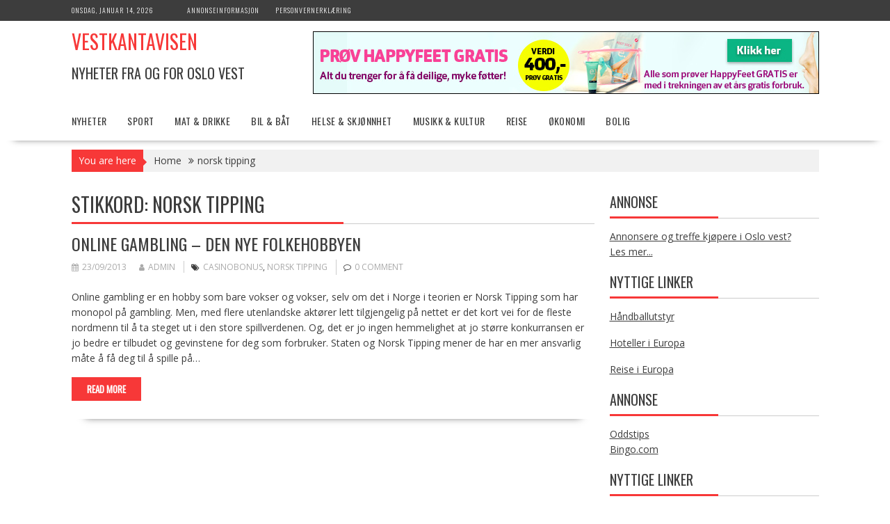

--- FILE ---
content_type: text/html; charset=UTF-8
request_url: http://www.vestkantavisen.no/tag/norsk-tipping/
body_size: 12146
content:
<!DOCTYPE html><html dir="ltr" lang="nb-NO" prefix="og: https://ogp.me/ns#">
			<head>

				<meta charset="UTF-8">
		<meta name="viewport" content="width=device-width, initial-scale=1">
		<link rel="profile" href="http://gmpg.org/xfn/11">
		<link rel="pingback" href="http://www.vestkantavisen.no/xmlrpc.php">
		<title>norsk tipping | Vestkantavisen</title>

		<!-- All in One SEO 4.9.2 - aioseo.com -->
	<meta name="robots" content="max-image-preview:large" />
	<link rel="canonical" href="http://www.vestkantavisen.no/tag/norsk-tipping/" />
	<meta name="generator" content="All in One SEO (AIOSEO) 4.9.2" />
		<script type="application/ld+json" class="aioseo-schema">
			{"@context":"https:\/\/schema.org","@graph":[{"@type":"BreadcrumbList","@id":"http:\/\/www.vestkantavisen.no\/tag\/norsk-tipping\/#breadcrumblist","itemListElement":[{"@type":"ListItem","@id":"http:\/\/www.vestkantavisen.no#listItem","position":1,"name":"Home","item":"http:\/\/www.vestkantavisen.no","nextItem":{"@type":"ListItem","@id":"http:\/\/www.vestkantavisen.no\/tag\/norsk-tipping\/#listItem","name":"norsk tipping"}},{"@type":"ListItem","@id":"http:\/\/www.vestkantavisen.no\/tag\/norsk-tipping\/#listItem","position":2,"name":"norsk tipping","previousItem":{"@type":"ListItem","@id":"http:\/\/www.vestkantavisen.no#listItem","name":"Home"}}]},{"@type":"CollectionPage","@id":"http:\/\/www.vestkantavisen.no\/tag\/norsk-tipping\/#collectionpage","url":"http:\/\/www.vestkantavisen.no\/tag\/norsk-tipping\/","name":"norsk tipping | Vestkantavisen","inLanguage":"nb-NO","isPartOf":{"@id":"http:\/\/www.vestkantavisen.no\/#website"},"breadcrumb":{"@id":"http:\/\/www.vestkantavisen.no\/tag\/norsk-tipping\/#breadcrumblist"}},{"@type":"Organization","@id":"http:\/\/www.vestkantavisen.no\/#organization","name":"Vestkantavisen","description":"Nyheter fra og for Oslo Vest","url":"http:\/\/www.vestkantavisen.no\/"},{"@type":"WebSite","@id":"http:\/\/www.vestkantavisen.no\/#website","url":"http:\/\/www.vestkantavisen.no\/","name":"Vestkantavisen","description":"Nyheter fra og for Oslo Vest","inLanguage":"nb-NO","publisher":{"@id":"http:\/\/www.vestkantavisen.no\/#organization"}}]}
		</script>
		<!-- All in One SEO -->

<link rel='dns-prefetch' href='//fonts.googleapis.com' />
<link rel="alternate" type="application/rss+xml" title="Vestkantavisen &raquo; strøm" href="http://www.vestkantavisen.no/feed/" />
<link rel="alternate" type="application/rss+xml" title="Vestkantavisen &raquo; kommentarstrøm" href="http://www.vestkantavisen.no/comments/feed/" />
<link rel="alternate" type="application/rss+xml" title="Vestkantavisen &raquo; norsk tipping stikkord-strøm" href="http://www.vestkantavisen.no/tag/norsk-tipping/feed/" />
<style id='wp-img-auto-sizes-contain-inline-css' type='text/css'>
img:is([sizes=auto i],[sizes^="auto," i]){contain-intrinsic-size:3000px 1500px}
/*# sourceURL=wp-img-auto-sizes-contain-inline-css */
</style>
<style id='wp-emoji-styles-inline-css' type='text/css'>

	img.wp-smiley, img.emoji {
		display: inline !important;
		border: none !important;
		box-shadow: none !important;
		height: 1em !important;
		width: 1em !important;
		margin: 0 0.07em !important;
		vertical-align: -0.1em !important;
		background: none !important;
		padding: 0 !important;
	}
/*# sourceURL=wp-emoji-styles-inline-css */
</style>
<style id='wp-block-library-inline-css' type='text/css'>
:root{--wp-block-synced-color:#7a00df;--wp-block-synced-color--rgb:122,0,223;--wp-bound-block-color:var(--wp-block-synced-color);--wp-editor-canvas-background:#ddd;--wp-admin-theme-color:#007cba;--wp-admin-theme-color--rgb:0,124,186;--wp-admin-theme-color-darker-10:#006ba1;--wp-admin-theme-color-darker-10--rgb:0,107,160.5;--wp-admin-theme-color-darker-20:#005a87;--wp-admin-theme-color-darker-20--rgb:0,90,135;--wp-admin-border-width-focus:2px}@media (min-resolution:192dpi){:root{--wp-admin-border-width-focus:1.5px}}.wp-element-button{cursor:pointer}:root .has-very-light-gray-background-color{background-color:#eee}:root .has-very-dark-gray-background-color{background-color:#313131}:root .has-very-light-gray-color{color:#eee}:root .has-very-dark-gray-color{color:#313131}:root .has-vivid-green-cyan-to-vivid-cyan-blue-gradient-background{background:linear-gradient(135deg,#00d084,#0693e3)}:root .has-purple-crush-gradient-background{background:linear-gradient(135deg,#34e2e4,#4721fb 50%,#ab1dfe)}:root .has-hazy-dawn-gradient-background{background:linear-gradient(135deg,#faaca8,#dad0ec)}:root .has-subdued-olive-gradient-background{background:linear-gradient(135deg,#fafae1,#67a671)}:root .has-atomic-cream-gradient-background{background:linear-gradient(135deg,#fdd79a,#004a59)}:root .has-nightshade-gradient-background{background:linear-gradient(135deg,#330968,#31cdcf)}:root .has-midnight-gradient-background{background:linear-gradient(135deg,#020381,#2874fc)}:root{--wp--preset--font-size--normal:16px;--wp--preset--font-size--huge:42px}.has-regular-font-size{font-size:1em}.has-larger-font-size{font-size:2.625em}.has-normal-font-size{font-size:var(--wp--preset--font-size--normal)}.has-huge-font-size{font-size:var(--wp--preset--font-size--huge)}.has-text-align-center{text-align:center}.has-text-align-left{text-align:left}.has-text-align-right{text-align:right}.has-fit-text{white-space:nowrap!important}#end-resizable-editor-section{display:none}.aligncenter{clear:both}.items-justified-left{justify-content:flex-start}.items-justified-center{justify-content:center}.items-justified-right{justify-content:flex-end}.items-justified-space-between{justify-content:space-between}.screen-reader-text{border:0;clip-path:inset(50%);height:1px;margin:-1px;overflow:hidden;padding:0;position:absolute;width:1px;word-wrap:normal!important}.screen-reader-text:focus{background-color:#ddd;clip-path:none;color:#444;display:block;font-size:1em;height:auto;left:5px;line-height:normal;padding:15px 23px 14px;text-decoration:none;top:5px;width:auto;z-index:100000}html :where(.has-border-color){border-style:solid}html :where([style*=border-top-color]){border-top-style:solid}html :where([style*=border-right-color]){border-right-style:solid}html :where([style*=border-bottom-color]){border-bottom-style:solid}html :where([style*=border-left-color]){border-left-style:solid}html :where([style*=border-width]){border-style:solid}html :where([style*=border-top-width]){border-top-style:solid}html :where([style*=border-right-width]){border-right-style:solid}html :where([style*=border-bottom-width]){border-bottom-style:solid}html :where([style*=border-left-width]){border-left-style:solid}html :where(img[class*=wp-image-]){height:auto;max-width:100%}:where(figure){margin:0 0 1em}html :where(.is-position-sticky){--wp-admin--admin-bar--position-offset:var(--wp-admin--admin-bar--height,0px)}@media screen and (max-width:600px){html :where(.is-position-sticky){--wp-admin--admin-bar--position-offset:0px}}

/*# sourceURL=wp-block-library-inline-css */
</style><style id='global-styles-inline-css' type='text/css'>
:root{--wp--preset--aspect-ratio--square: 1;--wp--preset--aspect-ratio--4-3: 4/3;--wp--preset--aspect-ratio--3-4: 3/4;--wp--preset--aspect-ratio--3-2: 3/2;--wp--preset--aspect-ratio--2-3: 2/3;--wp--preset--aspect-ratio--16-9: 16/9;--wp--preset--aspect-ratio--9-16: 9/16;--wp--preset--color--black: #000000;--wp--preset--color--cyan-bluish-gray: #abb8c3;--wp--preset--color--white: #ffffff;--wp--preset--color--pale-pink: #f78da7;--wp--preset--color--vivid-red: #cf2e2e;--wp--preset--color--luminous-vivid-orange: #ff6900;--wp--preset--color--luminous-vivid-amber: #fcb900;--wp--preset--color--light-green-cyan: #7bdcb5;--wp--preset--color--vivid-green-cyan: #00d084;--wp--preset--color--pale-cyan-blue: #8ed1fc;--wp--preset--color--vivid-cyan-blue: #0693e3;--wp--preset--color--vivid-purple: #9b51e0;--wp--preset--gradient--vivid-cyan-blue-to-vivid-purple: linear-gradient(135deg,rgb(6,147,227) 0%,rgb(155,81,224) 100%);--wp--preset--gradient--light-green-cyan-to-vivid-green-cyan: linear-gradient(135deg,rgb(122,220,180) 0%,rgb(0,208,130) 100%);--wp--preset--gradient--luminous-vivid-amber-to-luminous-vivid-orange: linear-gradient(135deg,rgb(252,185,0) 0%,rgb(255,105,0) 100%);--wp--preset--gradient--luminous-vivid-orange-to-vivid-red: linear-gradient(135deg,rgb(255,105,0) 0%,rgb(207,46,46) 100%);--wp--preset--gradient--very-light-gray-to-cyan-bluish-gray: linear-gradient(135deg,rgb(238,238,238) 0%,rgb(169,184,195) 100%);--wp--preset--gradient--cool-to-warm-spectrum: linear-gradient(135deg,rgb(74,234,220) 0%,rgb(151,120,209) 20%,rgb(207,42,186) 40%,rgb(238,44,130) 60%,rgb(251,105,98) 80%,rgb(254,248,76) 100%);--wp--preset--gradient--blush-light-purple: linear-gradient(135deg,rgb(255,206,236) 0%,rgb(152,150,240) 100%);--wp--preset--gradient--blush-bordeaux: linear-gradient(135deg,rgb(254,205,165) 0%,rgb(254,45,45) 50%,rgb(107,0,62) 100%);--wp--preset--gradient--luminous-dusk: linear-gradient(135deg,rgb(255,203,112) 0%,rgb(199,81,192) 50%,rgb(65,88,208) 100%);--wp--preset--gradient--pale-ocean: linear-gradient(135deg,rgb(255,245,203) 0%,rgb(182,227,212) 50%,rgb(51,167,181) 100%);--wp--preset--gradient--electric-grass: linear-gradient(135deg,rgb(202,248,128) 0%,rgb(113,206,126) 100%);--wp--preset--gradient--midnight: linear-gradient(135deg,rgb(2,3,129) 0%,rgb(40,116,252) 100%);--wp--preset--font-size--small: 13px;--wp--preset--font-size--medium: 20px;--wp--preset--font-size--large: 36px;--wp--preset--font-size--x-large: 42px;--wp--preset--spacing--20: 0.44rem;--wp--preset--spacing--30: 0.67rem;--wp--preset--spacing--40: 1rem;--wp--preset--spacing--50: 1.5rem;--wp--preset--spacing--60: 2.25rem;--wp--preset--spacing--70: 3.38rem;--wp--preset--spacing--80: 5.06rem;--wp--preset--shadow--natural: 6px 6px 9px rgba(0, 0, 0, 0.2);--wp--preset--shadow--deep: 12px 12px 50px rgba(0, 0, 0, 0.4);--wp--preset--shadow--sharp: 6px 6px 0px rgba(0, 0, 0, 0.2);--wp--preset--shadow--outlined: 6px 6px 0px -3px rgb(255, 255, 255), 6px 6px rgb(0, 0, 0);--wp--preset--shadow--crisp: 6px 6px 0px rgb(0, 0, 0);}:where(.is-layout-flex){gap: 0.5em;}:where(.is-layout-grid){gap: 0.5em;}body .is-layout-flex{display: flex;}.is-layout-flex{flex-wrap: wrap;align-items: center;}.is-layout-flex > :is(*, div){margin: 0;}body .is-layout-grid{display: grid;}.is-layout-grid > :is(*, div){margin: 0;}:where(.wp-block-columns.is-layout-flex){gap: 2em;}:where(.wp-block-columns.is-layout-grid){gap: 2em;}:where(.wp-block-post-template.is-layout-flex){gap: 1.25em;}:where(.wp-block-post-template.is-layout-grid){gap: 1.25em;}.has-black-color{color: var(--wp--preset--color--black) !important;}.has-cyan-bluish-gray-color{color: var(--wp--preset--color--cyan-bluish-gray) !important;}.has-white-color{color: var(--wp--preset--color--white) !important;}.has-pale-pink-color{color: var(--wp--preset--color--pale-pink) !important;}.has-vivid-red-color{color: var(--wp--preset--color--vivid-red) !important;}.has-luminous-vivid-orange-color{color: var(--wp--preset--color--luminous-vivid-orange) !important;}.has-luminous-vivid-amber-color{color: var(--wp--preset--color--luminous-vivid-amber) !important;}.has-light-green-cyan-color{color: var(--wp--preset--color--light-green-cyan) !important;}.has-vivid-green-cyan-color{color: var(--wp--preset--color--vivid-green-cyan) !important;}.has-pale-cyan-blue-color{color: var(--wp--preset--color--pale-cyan-blue) !important;}.has-vivid-cyan-blue-color{color: var(--wp--preset--color--vivid-cyan-blue) !important;}.has-vivid-purple-color{color: var(--wp--preset--color--vivid-purple) !important;}.has-black-background-color{background-color: var(--wp--preset--color--black) !important;}.has-cyan-bluish-gray-background-color{background-color: var(--wp--preset--color--cyan-bluish-gray) !important;}.has-white-background-color{background-color: var(--wp--preset--color--white) !important;}.has-pale-pink-background-color{background-color: var(--wp--preset--color--pale-pink) !important;}.has-vivid-red-background-color{background-color: var(--wp--preset--color--vivid-red) !important;}.has-luminous-vivid-orange-background-color{background-color: var(--wp--preset--color--luminous-vivid-orange) !important;}.has-luminous-vivid-amber-background-color{background-color: var(--wp--preset--color--luminous-vivid-amber) !important;}.has-light-green-cyan-background-color{background-color: var(--wp--preset--color--light-green-cyan) !important;}.has-vivid-green-cyan-background-color{background-color: var(--wp--preset--color--vivid-green-cyan) !important;}.has-pale-cyan-blue-background-color{background-color: var(--wp--preset--color--pale-cyan-blue) !important;}.has-vivid-cyan-blue-background-color{background-color: var(--wp--preset--color--vivid-cyan-blue) !important;}.has-vivid-purple-background-color{background-color: var(--wp--preset--color--vivid-purple) !important;}.has-black-border-color{border-color: var(--wp--preset--color--black) !important;}.has-cyan-bluish-gray-border-color{border-color: var(--wp--preset--color--cyan-bluish-gray) !important;}.has-white-border-color{border-color: var(--wp--preset--color--white) !important;}.has-pale-pink-border-color{border-color: var(--wp--preset--color--pale-pink) !important;}.has-vivid-red-border-color{border-color: var(--wp--preset--color--vivid-red) !important;}.has-luminous-vivid-orange-border-color{border-color: var(--wp--preset--color--luminous-vivid-orange) !important;}.has-luminous-vivid-amber-border-color{border-color: var(--wp--preset--color--luminous-vivid-amber) !important;}.has-light-green-cyan-border-color{border-color: var(--wp--preset--color--light-green-cyan) !important;}.has-vivid-green-cyan-border-color{border-color: var(--wp--preset--color--vivid-green-cyan) !important;}.has-pale-cyan-blue-border-color{border-color: var(--wp--preset--color--pale-cyan-blue) !important;}.has-vivid-cyan-blue-border-color{border-color: var(--wp--preset--color--vivid-cyan-blue) !important;}.has-vivid-purple-border-color{border-color: var(--wp--preset--color--vivid-purple) !important;}.has-vivid-cyan-blue-to-vivid-purple-gradient-background{background: var(--wp--preset--gradient--vivid-cyan-blue-to-vivid-purple) !important;}.has-light-green-cyan-to-vivid-green-cyan-gradient-background{background: var(--wp--preset--gradient--light-green-cyan-to-vivid-green-cyan) !important;}.has-luminous-vivid-amber-to-luminous-vivid-orange-gradient-background{background: var(--wp--preset--gradient--luminous-vivid-amber-to-luminous-vivid-orange) !important;}.has-luminous-vivid-orange-to-vivid-red-gradient-background{background: var(--wp--preset--gradient--luminous-vivid-orange-to-vivid-red) !important;}.has-very-light-gray-to-cyan-bluish-gray-gradient-background{background: var(--wp--preset--gradient--very-light-gray-to-cyan-bluish-gray) !important;}.has-cool-to-warm-spectrum-gradient-background{background: var(--wp--preset--gradient--cool-to-warm-spectrum) !important;}.has-blush-light-purple-gradient-background{background: var(--wp--preset--gradient--blush-light-purple) !important;}.has-blush-bordeaux-gradient-background{background: var(--wp--preset--gradient--blush-bordeaux) !important;}.has-luminous-dusk-gradient-background{background: var(--wp--preset--gradient--luminous-dusk) !important;}.has-pale-ocean-gradient-background{background: var(--wp--preset--gradient--pale-ocean) !important;}.has-electric-grass-gradient-background{background: var(--wp--preset--gradient--electric-grass) !important;}.has-midnight-gradient-background{background: var(--wp--preset--gradient--midnight) !important;}.has-small-font-size{font-size: var(--wp--preset--font-size--small) !important;}.has-medium-font-size{font-size: var(--wp--preset--font-size--medium) !important;}.has-large-font-size{font-size: var(--wp--preset--font-size--large) !important;}.has-x-large-font-size{font-size: var(--wp--preset--font-size--x-large) !important;}
/*# sourceURL=global-styles-inline-css */
</style>

<style id='classic-theme-styles-inline-css' type='text/css'>
/*! This file is auto-generated */
.wp-block-button__link{color:#fff;background-color:#32373c;border-radius:9999px;box-shadow:none;text-decoration:none;padding:calc(.667em + 2px) calc(1.333em + 2px);font-size:1.125em}.wp-block-file__button{background:#32373c;color:#fff;text-decoration:none}
/*# sourceURL=/wp-includes/css/classic-themes.min.css */
</style>
<link rel='stylesheet' id='fontawesome-css' href='http://www.vestkantavisen.no/wp-content/plugins/gutentor/assets/library/fontawesome/css/all.min.css?ver=5.12.0' type='text/css' media='all' />
<link rel='stylesheet' id='wpness-grid-css' href='http://www.vestkantavisen.no/wp-content/plugins/gutentor/assets/library/wpness-grid/wpness-grid.css?ver=1.0.0' type='text/css' media='all' />
<link rel='stylesheet' id='animate-css' href='http://www.vestkantavisen.no/wp-content/plugins/gutentor/assets/library/animatecss/animate.min.css?ver=3.7.2' type='text/css' media='all' />
<link rel='stylesheet' id='wp-components-css' href='http://www.vestkantavisen.no/wp-includes/css/dist/components/style.min.css?ver=6.9' type='text/css' media='all' />
<link rel='stylesheet' id='wp-preferences-css' href='http://www.vestkantavisen.no/wp-includes/css/dist/preferences/style.min.css?ver=6.9' type='text/css' media='all' />
<link rel='stylesheet' id='wp-block-editor-css' href='http://www.vestkantavisen.no/wp-includes/css/dist/block-editor/style.min.css?ver=6.9' type='text/css' media='all' />
<link rel='stylesheet' id='wp-reusable-blocks-css' href='http://www.vestkantavisen.no/wp-includes/css/dist/reusable-blocks/style.min.css?ver=6.9' type='text/css' media='all' />
<link rel='stylesheet' id='wp-patterns-css' href='http://www.vestkantavisen.no/wp-includes/css/dist/patterns/style.min.css?ver=6.9' type='text/css' media='all' />
<link rel='stylesheet' id='wp-editor-css' href='http://www.vestkantavisen.no/wp-includes/css/dist/editor/style.min.css?ver=6.9' type='text/css' media='all' />
<link rel='stylesheet' id='gutentor-css' href='http://www.vestkantavisen.no/wp-content/plugins/gutentor/dist/blocks.style.build.css?ver=3.5.4' type='text/css' media='all' />
<link rel='stylesheet' id='bxslider-css' href='http://www.vestkantavisen.no/wp-content/themes/supernews/assets/library/bxslider/css/jquery.bxslider.min.css?ver=4.2.51' type='text/css' media='all' />
<link rel='stylesheet' id='supernews-googleapis-css' href='//fonts.googleapis.com/css?family=Oswald%3A400%2C300%7COpen+Sans%3A600%2C400&#038;ver=1.0.1' type='text/css' media='all' />
<link rel='stylesheet' id='font-awesome-css' href='http://www.vestkantavisen.no/wp-content/themes/supernews/assets/library/Font-Awesome/css/font-awesome.min.css?ver=4.7.0' type='text/css' media='all' />
<link rel='stylesheet' id='supernews-style-css' href='http://www.vestkantavisen.no/wp-content/themes/supernews/style.css?ver=6.9' type='text/css' media='all' />
<style id='supernews-style-inline-css' type='text/css'>
mark,
            .comment-form .form-submit input,
            .read-more,
            .header-latest-posts .bn-title,
            .slider-section .cat-links a,
            .featured-desc .above-entry-meta .cat-links a,
            #calendar_wrap #wp-calendar #today,
            #calendar_wrap #wp-calendar #today a,
            .wpcf7-form input.wpcf7-submit:hover,
            .breadcrumb,
            .post-thumb .cat-links > a,
            article.post.sticky,
            .slicknav_btn{
            background: #f73838;
            }
             a:hover,
            .screen-reader-text:focus,
            .bn-content a:hover,
            .socials a:hover,
            .site-title a,
            .widget_search input#s,
            .search-block #searchsubmit,
            .widget_search #searchsubmit,
            .footer-sidebar .featured-desc .below-entry-meta a:hover,
            .slider-section .slide-title:hover,
            .slider-feature-wrap a:hover,
            .featured-desc .below-entry-meta span:hover,
            .posted-on a:hover,
            .cat-links a:hover,
            .comments-link a:hover,
            .edit-link a:hover,
            .tags-links a:hover,
            .byline a:hover,
            .nav-links a:hover,
            #supernews-breadcrumbs a:hover,
            .wpcf7-form input.wpcf7-submit,
            .header-wrapper .menu li:hover > a,
            .header-wrapper .menu > li.current-menu-item > a,
            .header-wrapper .menu > li.current-menu-parent > a,
            .header-wrapper .menu > li.current_page_parent > a,
            .header-wrapper .menu > li.current_page_ancestor > a,
            .header-wrapper .main-navigation ul ul.sub-menu li:hover > a,
            .top-block li a:hover
            {
                color: #f73838;
            }
            .widget_search input#s,
            .tagcloud a{
                border: 1px solid #f73838;
            }
            .footer-wrapper .footer-copyright,
            .nav-links .nav-previous a:hover,
            .nav-links .nav-next a:hover{
                border-top: 1px solid #f73838;
            }
            .widget-title:before,
            .page-header .page-title:before,
            .single .entry-header .entry-title:before,
            .blog-no-image article.post.sticky{
                border-bottom: 3px solid #f73838;
            }
            .wpcf7-form input.wpcf7-submit{
                border: 2px solid #f73838;
            }
            .bn-title::after,
            .breadcrumb::after {
                border-left: 5px solid #f73838;
            }
            .rtl .bn-title::after,
            .rtl .breadcrumb::after {
                border-right: 5px solid #f73838;
                border-left: medium none;
            }
        @media screen and (max-width:992px){
                .slicknav_btn{
                    border: 1px solid #f73838;
                }
                .slicknav_btn.slicknav_open{
                    border: 1px solid #ffffff;
                }
                .slicknav_nav li:hover > a,
                .slicknav_nav li.current-menu-ancestor a,
                .slicknav_nav li.current-menu-item  > a,
                .slicknav_nav li.current_page_item a,
                .slicknav_nav li.current_page_item .slicknav_item span,
                .slicknav_nav li .slicknav_item:hover a{
                    color: #f73838;
                }
            }
                    .cat-links .at-cat-item-1{
                    background: #f73838!important;
                    color : #fff!important;
                    }
                    
                    .cat-links .at-cat-item-1:hover{
                    background: #2d2d2d!important;
                    color : #fff!important;
                    }
                    
                    .cat-links .at-cat-item-3{
                    background: #f73838!important;
                    color : #fff!important;
                    }
                    
                    .cat-links .at-cat-item-3:hover{
                    background: #2d2d2d!important;
                    color : #fff!important;
                    }
                    
                    .cat-links .at-cat-item-4{
                    background: #f73838!important;
                    color : #fff!important;
                    }
                    
                    .cat-links .at-cat-item-4:hover{
                    background: #2d2d2d!important;
                    color : #fff!important;
                    }
                    
                    .cat-links .at-cat-item-7{
                    background: #f73838!important;
                    color : #fff!important;
                    }
                    
                    .cat-links .at-cat-item-7:hover{
                    background: #2d2d2d!important;
                    color : #fff!important;
                    }
                    
                    .cat-links .at-cat-item-8{
                    background: #f73838!important;
                    color : #fff!important;
                    }
                    
                    .cat-links .at-cat-item-8:hover{
                    background: #2d2d2d!important;
                    color : #fff!important;
                    }
                    
                    .cat-links .at-cat-item-9{
                    background: #f73838!important;
                    color : #fff!important;
                    }
                    
                    .cat-links .at-cat-item-9:hover{
                    background: #2d2d2d!important;
                    color : #fff!important;
                    }
                    
                    .cat-links .at-cat-item-10{
                    background: #f73838!important;
                    color : #fff!important;
                    }
                    
                    .cat-links .at-cat-item-10:hover{
                    background: #2d2d2d!important;
                    color : #fff!important;
                    }
                    
                    .cat-links .at-cat-item-25{
                    background: #f73838!important;
                    color : #fff!important;
                    }
                    
                    .cat-links .at-cat-item-25:hover{
                    background: #2d2d2d!important;
                    color : #fff!important;
                    }
                    
                    .cat-links .at-cat-item-26{
                    background: #f73838!important;
                    color : #fff!important;
                    }
                    
                    .cat-links .at-cat-item-26:hover{
                    background: #2d2d2d!important;
                    color : #fff!important;
                    }
                    
                    .cat-links .at-cat-item-27{
                    background: #f73838!important;
                    color : #fff!important;
                    }
                    
                    .cat-links .at-cat-item-27:hover{
                    background: #2d2d2d!important;
                    color : #fff!important;
                    }
                    
                    .cat-links .at-cat-item-51{
                    background: #f73838!important;
                    color : #fff!important;
                    }
                    
                    .cat-links .at-cat-item-51:hover{
                    background: #2d2d2d!important;
                    color : #fff!important;
                    }
                    
                    .cat-links .at-cat-item-302{
                    background: #f73838!important;
                    color : #fff!important;
                    }
                    
                    .cat-links .at-cat-item-302:hover{
                    background: #2d2d2d!important;
                    color : #fff!important;
                    }
                    
/*# sourceURL=supernews-style-inline-css */
</style>
<link rel='stylesheet' id='supernews-block-front-styles-css' href='http://www.vestkantavisen.no/wp-content/themes/supernews/acmethemes/gutenberg/gutenberg-front.css?ver=1.0' type='text/css' media='all' />
<script type="text/javascript" src="http://www.vestkantavisen.no/wp-includes/js/jquery/jquery.min.js?ver=3.7.1" id="jquery-core-js"></script>
<script type="text/javascript" src="http://www.vestkantavisen.no/wp-includes/js/jquery/jquery-migrate.min.js?ver=3.4.1" id="jquery-migrate-js"></script>
<link rel="https://api.w.org/" href="http://www.vestkantavisen.no/wp-json/" /><link rel="alternate" title="JSON" type="application/json" href="http://www.vestkantavisen.no/wp-json/wp/v2/tags/192" /><link rel="EditURI" type="application/rsd+xml" title="RSD" href="http://www.vestkantavisen.no/xmlrpc.php?rsd" />
<meta name="generator" content="WordPress 6.9" />

	</head>
<body class="archive tag tag-norsk-tipping tag-192 wp-theme-supernews gutentor-active at-sticky-sidebar left-logo-right-ads right-sidebar group-blog">

		<div id="page" class="hfeed site">
				<a class="skip-link screen-reader-text" href="#content" title="link">Skip to content</a>
				<header id="masthead" class="site-header">
			<div class="top-header-section clearfix">
				<div class="wrapper">
					 <div class="header-date top-block">onsdag, januar 14, 2026</div>						<div class="acmethemes-top-nav top-block"><ul id="menu-toppmeny" class="menu"><li id="menu-item-671" class="menu-item menu-item-type-post_type menu-item-object-page menu-item-671"><a href="http://www.vestkantavisen.no/annonseinformasjon/">Annonseinformasjon</a></li>
<li id="menu-item-879" class="menu-item menu-item-type-post_type menu-item-object-page menu-item-privacy-policy menu-item-879"><a rel="privacy-policy" href="http://www.vestkantavisen.no/personvernerklaering/">Personvernerklæring</a></li>
</ul></div>										</div>
			</div><!-- .top-header-section -->
			<div class="header-wrapper clearfix">
				<div class="header-container">
										<div class="wrapper site-branding clearfix">
												<div class="site-logo">
																<p class="site-title">
										<a href="http://www.vestkantavisen.no/" rel="home">Vestkantavisen</a>
									</p>
																			<p class="site-description">Nyheter fra og for Oslo Vest</p>
																</div><!--site-logo-->
														<div class="header-ainfo float-right">
																	<a href="https://api.netb11.com/c/?id=174327&#038;cd=1831" target="_blank">
										<img src="http://www.vestkantavisen.no/wp-content/uploads/2017/06/happyfeet.jpg">
									</a>
																</div>
												<div class="clearfix"></div>
					</div>
										<nav id="site-navigation" class="main-navigation  clearfix">
						<div class="header-main-menu wrapper clearfix">
							<div class="acmethemes-nav"><ul id="menu-hovedmeny" class="menu"><li id="menu-item-667" class="menu-item menu-item-type-taxonomy menu-item-object-category menu-item-667"><a href="http://www.vestkantavisen.no/category/nyheter/">Nyheter</a></li>
<li id="menu-item-669" class="menu-item menu-item-type-taxonomy menu-item-object-category menu-item-669"><a href="http://www.vestkantavisen.no/category/sport/">Sport</a></li>
<li id="menu-item-665" class="menu-item menu-item-type-taxonomy menu-item-object-category menu-item-665"><a href="http://www.vestkantavisen.no/category/mat-drikke/">Mat &#038; drikke</a></li>
<li id="menu-item-662" class="menu-item menu-item-type-taxonomy menu-item-object-category menu-item-662"><a href="http://www.vestkantavisen.no/category/bil-bat/">Bil &#038; båt</a></li>
<li id="menu-item-664" class="menu-item menu-item-type-taxonomy menu-item-object-category menu-item-664"><a href="http://www.vestkantavisen.no/category/helse-skj%c3%b8nnhet/">Helse &#038; skjønnhet</a></li>
<li id="menu-item-666" class="menu-item menu-item-type-taxonomy menu-item-object-category menu-item-666"><a href="http://www.vestkantavisen.no/category/musikk-kultur/">Musikk &#038; kultur</a></li>
<li id="menu-item-668" class="menu-item menu-item-type-taxonomy menu-item-object-category menu-item-668"><a href="http://www.vestkantavisen.no/category/reise/">Reise</a></li>
<li id="menu-item-670" class="menu-item menu-item-type-taxonomy menu-item-object-category menu-item-670"><a href="http://www.vestkantavisen.no/category/%c3%b8konomi/">Økonomi</a></li>
<li id="menu-item-663" class="menu-item menu-item-type-taxonomy menu-item-object-category menu-item-663"><a href="http://www.vestkantavisen.no/category/bolig/">Bolig</a></li>
</ul></div>						</div>
						<div class="responsive-slick-menu clearfix"></div>
					</nav>
										<!-- #site-navigation -->
				</div>
				<!-- .header-container -->
			</div>
			<!-- header-wrapper-->
		</header>
		<!-- #masthead -->
				<div class="wrapper content-wrapper clearfix">
			<div id="content" class="site-content">
		<div class='breadcrumbs clearfix'><span class='breadcrumb'>You are here</span><div id='supernews-breadcrumbs'><div role="navigation" aria-label="Breadcrumbs" class="breadcrumb-trail breadcrumbs" itemprop="breadcrumb"><ul class="trail-items" itemscope itemtype="http://schema.org/BreadcrumbList"><meta name="numberOfItems" content="2" /><meta name="itemListOrder" content="Ascending" /><li itemprop="itemListElement" itemscope itemtype="http://schema.org/ListItem" class="trail-item trail-begin"><a href="http://www.vestkantavisen.no/" rel="home" itemprop="item"><span itemprop="name">Home</span></a><meta itemprop="position" content="1" /></li><li class="trail-item trail-end"><span><span>norsk tipping</span></span></li></ul></div></div></div><div class='clear'></div>	<div id="primary" class="content-area">
		<main id="main" class="site-main">
					<header class="page-header">
				<h1 class="page-title">Stikkord: <span>norsk tipping</span></h1>			</header><!-- .page-header -->
			<article id="post-547" class="blog-no-image post-547 post type-post status-publish format-standard hentry category-musikk-kultur tag-casinobonus tag-norsk-tipping">
		<div class="post-content">
		<header class="entry-header">
			<h2 class="entry-title"><a href="http://www.vestkantavisen.no/2013/09/23/online-gambling-den-nye-folkehobbyen/" rel="bookmark">Online gambling &#8211; den nye folkehobbyen</a></h2>			<div class="entry-meta">
				<span class="posted-on"><a href="http://www.vestkantavisen.no/2013/09/23/online-gambling-den-nye-folkehobbyen/" rel="bookmark"><i class="fa fa-calendar"></i><time class="entry-date published" datetime="2013-09-23T14:30:03+02:00">23/09/2013</time><time class="updated" datetime="2013-09-23T14:30:27+02:00">23/09/2013</time></a></span><span class="byline"> <span class="author vcard"><a class="url fn n" href="http://www.vestkantavisen.no/author/admin/"><i class="fa fa-user"></i>admin</a></span></span><span class="tags-links"><i class="fa fa-tags"></i><a href="http://www.vestkantavisen.no/tag/casinobonus/" rel="tag">casinobonus</a>, <a href="http://www.vestkantavisen.no/tag/norsk-tipping/" rel="tag">norsk tipping</a></span><span class="comments-link"><i class="fa fa-comment-o"></i><a href="http://www.vestkantavisen.no/2013/09/23/online-gambling-den-nye-folkehobbyen/#respond">0 comment</a></span>			</div><!-- .entry-meta -->
		</header><!-- .entry-header -->
		<div class="entry-content">
			<p>Online gambling er en hobby som bare vokser og vokser, selv om det i Norge i teorien er Norsk Tipping som har monopol på gambling. Men, med flere utenlandske aktører lett tilgjengelig på nettet er det kort vei for de fleste nordmenn til å ta steget ut i den store spillverdenen. Og, det er jo ingen hemmelighet at jo større konkurransen er jo bedre er tilbudet og gevinstene for deg som forbruker. Staten og Norsk Tipping mener de har en mer ansvarlig måte å få deg til å spille på&hellip;</p>
                <a class="read-more" href="http://www.vestkantavisen.no/2013/09/23/online-gambling-den-nye-folkehobbyen/ ">
					Read More                </a>
						</div><!-- .entry-content -->
	</div>
</article><!-- #post-## -->		</main><!-- #main -->
	</div><!-- #primary -->
    <div id="secondary-right" class="widget-area sidebar secondary-sidebar float-right" role="complementary">
        <div id="sidebar-section-top" class="widget-area sidebar clearfix">
			<aside id="text-8" class="widget widget_text"><h3 class="widget-title"><span>Annonse</span></h3>			<div class="textwidget"><a href="http://www.vestkantavisen.no/annonseinformasjon/">Annonsere og treffe kjøpere i Oslo vest? <br>Les mer...</a>
<br>


</div>
		</aside><aside id="text-7" class="widget widget_text"><h3 class="widget-title"><span>Nyttige linker</span></h3>			<div class="textwidget"><p><a href="http://www.handballbutikken.no">Håndballutstyr</a></p>
<p><a href="http://www.finnhotell.no">Hoteller i Europa</a></p>
<p><a href="http://www.reiseieuropa.no/">Reise i Europa</a></p>
</div>
		</aside><aside id="text-5" class="widget widget_text"><h3 class="widget-title"><span>Annonse</span></h3>			<div class="textwidget"><a href="http://www.oddstips.org">Oddstips</a>
<br>
<a href="http://www.bingo.com">Bingo.com</a>
<br>
</div>
		</aside><aside id="linkcat-124" class="widget widget_links"><h3 class="widget-title"><span>Nyttige linker</span></h3>
	<ul class='xoxo blogroll'>
<li><a href="http://forbruks.laan247.com/">Forbrukslån</a></li>

	</ul>
</aside>
<aside id="linkcat-123" class="widget widget_links"><h3 class="widget-title"><span>Reisestoff</span></h3>
	<ul class='xoxo blogroll'>
<li><a href="http://www.reiseieuropa.no" title="Ut og reise i Europa? Her finner du råd og tips om det meste">Reise i Europa</a></li>
<li><a href="http://www.afrikareiser.no" title="Finn masse god informasjon om reise til Afrika">Reise til Afrika</a></li>
<li><a href="http://www.londonferie.no" title="Informasjon om London">Reise til London</a></li>

	</ul>
</aside>
        </div>
    </div>
		</div><!-- #content -->
		</div><!-- content-wrapper-->
				<div class="clearfix"></div>
		<footer id="colophon" class="site-footer">
			<div class="footer-wrapper">
				<div class="top-bottom wrapper">
					<div id="footer-top">
						<div class="footer-columns">
															<div class="footer-sidebar acme-col-3">
									
		<aside id="recent-posts-3" class="widget widget_recent_entries">
		<h3 class="widget-title"><span>Siste</span></h3>
		<ul>
											<li>
					<a href="http://www.vestkantavisen.no/2025/12/30/nye-regler-fra-1-januar-dette-bor-du-vite/">Nye regler fra 1. januar – dette bør du vite</a>
											<span class="post-date">30/12/2025</span>
									</li>
											<li>
					<a href="http://www.vestkantavisen.no/2023/12/01/profesjonell-fotograf-eller-ta-bildene-selv/">Profesjonell fotograf &#8211; eller ta bildene selv</a>
											<span class="post-date">01/12/2023</span>
									</li>
											<li>
					<a href="http://www.vestkantavisen.no/2023/11/29/10-gode-ideer-til-gode-julebilder/">10 gode ideer til gode julebilder</a>
											<span class="post-date">29/11/2023</span>
									</li>
											<li>
					<a href="http://www.vestkantavisen.no/2023/02/15/tips-for-a-oke-sikkerheten-mens-du-surfer/">Tips for å øke sikkerheten mens du surfer</a>
											<span class="post-date">15/02/2023</span>
									</li>
											<li>
					<a href="http://www.vestkantavisen.no/2022/07/04/forventer-okning-i-veggedyrsaker/">Forventer økning i veggedyrsaker</a>
											<span class="post-date">04/07/2022</span>
									</li>
											<li>
					<a href="http://www.vestkantavisen.no/2020/11/03/praktiske-losninger-til-hjemmekontoret/">Praktiske løsninger til hjemmekontoret</a>
											<span class="post-date">03/11/2020</span>
									</li>
											<li>
					<a href="http://www.vestkantavisen.no/2020/09/23/bli-en-bedre-casinospiller-fa-oddsen-i-din-favor/">Bli en bedre casinospiller – få oddsen i din favør</a>
											<span class="post-date">23/09/2020</span>
									</li>
											<li>
					<a href="http://www.vestkantavisen.no/2020/08/25/norge-med-ny-felles-lov-for-landets-spillregulering/">Norge med ny felles lov for landets spillregulering</a>
											<span class="post-date">25/08/2020</span>
									</li>
											<li>
					<a href="http://www.vestkantavisen.no/2020/08/12/megakampen-mellom-cecilia-braekhus-og-irske-katie-taylor-vil-den-bli-noe-av/">Megakampen mellom Cecilia Brækhus og irske Katie Taylor – vil den bli noe av?</a>
											<span class="post-date">12/08/2020</span>
									</li>
											<li>
					<a href="http://www.vestkantavisen.no/2019/12/17/med-casinoet-i-lomma/">Med casinoet i lomma</a>
											<span class="post-date">17/12/2019</span>
									</li>
											<li>
					<a href="http://www.vestkantavisen.no/2019/12/03/hvor-du-kan-finne-noen-gode-tilbud-pa-vestkanten/">Hvor du kan finne noen gode tilbud på vestkanten</a>
											<span class="post-date">03/12/2019</span>
									</li>
											<li>
					<a href="http://www.vestkantavisen.no/2019/12/02/kan-roboter-og-mennesker-jobbe-sammen/">Kan roboter og mennesker jobbe sammen?</a>
											<span class="post-date">02/12/2019</span>
									</li>
											<li>
					<a href="http://www.vestkantavisen.no/2019/11/27/vintertid-er-innetid/">Vintertid er innetid</a>
											<span class="post-date">27/11/2019</span>
									</li>
											<li>
					<a href="http://www.vestkantavisen.no/2019/08/06/norwegians-trafikktall-for-juli-fyllingsgraden-oker-og-veksten-flater-ut/">Norwegians trafikktall for juli: Fyllingsgraden øker og veksten flater ut</a>
											<span class="post-date">06/08/2019</span>
									</li>
											<li>
					<a href="http://www.vestkantavisen.no/2019/08/05/vannet-i-gustav-vigelands-fontene-skrus-av-midlertidig/">Vannet i Gustav Vigelands Fontene skrus av midlertidig</a>
											<span class="post-date">05/08/2019</span>
									</li>
					</ul>

		</aside>								</div>
																<div class="footer-sidebar acme-col-3">
									<aside id="pages-4" class="widget widget_pages"><h3 class="widget-title"><span>Ta en kikk på:</span></h3>
			<ul>
				<li class="page_item page-item-235"><a href="http://www.vestkantavisen.no/annonseinformasjon/">Annonseinformasjon</a></li>
<li class="page_item page-item-139"><a href="http://www.vestkantavisen.no/bogstadveien/">Bogstadveien</a></li>
<li class="page_item page-item-126"><a href="http://www.vestkantavisen.no/fris%c3%b8r-i-oslo-vest/">Frisør i Oslo vest</a></li>
<li class="page_item page-item-142"><a href="http://www.vestkantavisen.no/frognerparken-vigelandsparken/">Frognerparken &#8211; Vigelandsparken</a></li>
<li class="page_item page-item-877"><a href="http://www.vestkantavisen.no/personvernerklaering/">Personvernerklæring</a></li>
<li class="page_item page-item-736"><a href="http://www.vestkantavisen.no/vestkantavisen-sammenligner-kredittkort/">Vestkantavisen sammenligner kredittkort</a></li>
<li class="page_item page-item-151"><a href="http://www.vestkantavisen.no/vm-2011-i-holmenkollen/">VM 2011 i Holmenkollen</a></li>
			</ul>

			</aside>								</div>
																<div class="footer-sidebar acme-col-3">
									<aside id="tag_cloud-3" class="widget widget_tag_cloud"><h3 class="widget-title"><span>Søk også etter&#8230;</span></h3><div class="tagcloud"><a href="http://www.vestkantavisen.no/tag/arsenal/" class="tag-cloud-link tag-link-67 tag-link-position-1" style="font-size: 12.581818181818pt;" aria-label="arsenal (2 elementer)">arsenal</a>
<a href="http://www.vestkantavisen.no/tag/aviation-club-de-france/" class="tag-cloud-link tag-link-216 tag-link-position-2" style="font-size: 8pt;" aria-label="Aviation Club de France (1 element)">Aviation Club de France</a>
<a href="http://www.vestkantavisen.no/tag/badeferie/" class="tag-cloud-link tag-link-209 tag-link-position-3" style="font-size: 8pt;" aria-label="badeferie (1 element)">badeferie</a>
<a href="http://www.vestkantavisen.no/tag/bogstadveien/" class="tag-cloud-link tag-link-153 tag-link-position-4" style="font-size: 12.581818181818pt;" aria-label="Bogstadveien (2 elementer)">Bogstadveien</a>
<a href="http://www.vestkantavisen.no/tag/casino/" class="tag-cloud-link tag-link-38 tag-link-position-5" style="font-size: 18.181818181818pt;" aria-label="casino (4 elementer)">casino</a>
<a href="http://www.vestkantavisen.no/tag/casinobonus/" class="tag-cloud-link tag-link-191 tag-link-position-6" style="font-size: 15.636363636364pt;" aria-label="casinobonus (3 elementer)">casinobonus</a>
<a href="http://www.vestkantavisen.no/tag/casino-pa-nett/" class="tag-cloud-link tag-link-169 tag-link-position-7" style="font-size: 15.636363636364pt;" aria-label="casino på nett (3 elementer)">casino på nett</a>
<a href="http://www.vestkantavisen.no/tag/champions-league/" class="tag-cloud-link tag-link-211 tag-link-position-8" style="font-size: 8pt;" aria-label="Champions League (1 element)">Champions League</a>
<a href="http://www.vestkantavisen.no/tag/disney/" class="tag-cloud-link tag-link-127 tag-link-position-9" style="font-size: 12.581818181818pt;" aria-label="Disney (2 elementer)">Disney</a>
<a href="http://www.vestkantavisen.no/tag/e-sigaretter/" class="tag-cloud-link tag-link-232 tag-link-position-10" style="font-size: 12.581818181818pt;" aria-label="e-sigaretter (2 elementer)">e-sigaretter</a>
<a href="http://www.vestkantavisen.no/tag/e-sport/" class="tag-cloud-link tag-link-276 tag-link-position-11" style="font-size: 12.581818181818pt;" aria-label="E-sport (2 elementer)">E-sport</a>
<a href="http://www.vestkantavisen.no/tag/eiffeltarnet/" class="tag-cloud-link tag-link-217 tag-link-position-12" style="font-size: 8pt;" aria-label="Eiffeltårnet (1 element)">Eiffeltårnet</a>
<a href="http://www.vestkantavisen.no/tag/eu-kommisjonen/" class="tag-cloud-link tag-link-225 tag-link-position-13" style="font-size: 12.581818181818pt;" aria-label="EU-kommisjonen (2 elementer)">EU-kommisjonen</a>
<a href="http://www.vestkantavisen.no/tag/film/" class="tag-cloud-link tag-link-87 tag-link-position-14" style="font-size: 12.581818181818pt;" aria-label="film (2 elementer)">film</a>
<a href="http://www.vestkantavisen.no/tag/forbrukslan/" class="tag-cloud-link tag-link-59 tag-link-position-15" style="font-size: 15.636363636364pt;" aria-label="forbrukslån (3 elementer)">forbrukslån</a>
<a href="http://www.vestkantavisen.no/tag/fotball/" class="tag-cloud-link tag-link-66 tag-link-position-16" style="font-size: 22pt;" aria-label="fotball (6 elementer)">fotball</a>
<a href="http://www.vestkantavisen.no/tag/gambling/" class="tag-cloud-link tag-link-254 tag-link-position-17" style="font-size: 12.581818181818pt;" aria-label="gambling (2 elementer)">gambling</a>
<a href="http://www.vestkantavisen.no/tag/gardermoen/" class="tag-cloud-link tag-link-226 tag-link-position-18" style="font-size: 8pt;" aria-label="Gardermoen (1 element)">Gardermoen</a>
<a href="http://www.vestkantavisen.no/tag/gjensidige/" class="tag-cloud-link tag-link-95 tag-link-position-19" style="font-size: 12.581818181818pt;" aria-label="Gjensidige (2 elementer)">Gjensidige</a>
<a href="http://www.vestkantavisen.no/tag/jackpot/" class="tag-cloud-link tag-link-58 tag-link-position-20" style="font-size: 12.581818181818pt;" aria-label="jackpot (2 elementer)">jackpot</a>
<a href="http://www.vestkantavisen.no/tag/kanarioyene/" class="tag-cloud-link tag-link-204 tag-link-position-21" style="font-size: 8pt;" aria-label="Kanariøyene (1 element)">Kanariøyene</a>
<a href="http://www.vestkantavisen.no/tag/kino/" class="tag-cloud-link tag-link-86 tag-link-position-22" style="font-size: 20.218181818182pt;" aria-label="kino (5 elementer)">kino</a>
<a href="http://www.vestkantavisen.no/tag/littbilligere-no/" class="tag-cloud-link tag-link-215 tag-link-position-23" style="font-size: 8pt;" aria-label="LittBilligere.no (1 element)">LittBilligere.no</a>
<a href="http://www.vestkantavisen.no/tag/london/" class="tag-cloud-link tag-link-202 tag-link-position-24" style="font-size: 15.636363636364pt;" aria-label="London (3 elementer)">London</a>
<a href="http://www.vestkantavisen.no/tag/manchester-united/" class="tag-cloud-link tag-link-69 tag-link-position-25" style="font-size: 15.636363636364pt;" aria-label="manchester united (3 elementer)">manchester united</a>
<a href="http://www.vestkantavisen.no/tag/mobil/" class="tag-cloud-link tag-link-24 tag-link-position-26" style="font-size: 12.581818181818pt;" aria-label="mobil (2 elementer)">mobil</a>
<a href="http://www.vestkantavisen.no/tag/netflix/" class="tag-cloud-link tag-link-154 tag-link-position-27" style="font-size: 12.581818181818pt;" aria-label="netflix (2 elementer)">netflix</a>
<a href="http://www.vestkantavisen.no/tag/norwegian/" class="tag-cloud-link tag-link-55 tag-link-position-28" style="font-size: 12.581818181818pt;" aria-label="norwegian (2 elementer)">norwegian</a>
<a href="http://www.vestkantavisen.no/tag/notre-dame/" class="tag-cloud-link tag-link-218 tag-link-position-29" style="font-size: 8pt;" aria-label="Notre Dame (1 element)">Notre Dame</a>
<a href="http://www.vestkantavisen.no/tag/online-casino/" class="tag-cloud-link tag-link-142 tag-link-position-30" style="font-size: 12.581818181818pt;" aria-label="online casino (2 elementer)">online casino</a>
<a href="http://www.vestkantavisen.no/tag/paris/" class="tag-cloud-link tag-link-203 tag-link-position-31" style="font-size: 12.581818181818pt;" aria-label="Paris (2 elementer)">Paris</a>
<a href="http://www.vestkantavisen.no/tag/praha/" class="tag-cloud-link tag-link-206 tag-link-position-32" style="font-size: 8pt;" aria-label="Praha (1 element)">Praha</a>
<a href="http://www.vestkantavisen.no/tag/premiere/" class="tag-cloud-link tag-link-101 tag-link-position-33" style="font-size: 12.581818181818pt;" aria-label="premiere (2 elementer)">premiere</a>
<a href="http://www.vestkantavisen.no/tag/premier-league/" class="tag-cloud-link tag-link-163 tag-link-position-34" style="font-size: 12.581818181818pt;" aria-label="Premier League (2 elementer)">Premier League</a>
<a href="http://www.vestkantavisen.no/tag/rabattkoder/" class="tag-cloud-link tag-link-29 tag-link-position-35" style="font-size: 12.581818181818pt;" aria-label="rabattkoder (2 elementer)">rabattkoder</a>
<a href="http://www.vestkantavisen.no/tag/rabattkuponger/" class="tag-cloud-link tag-link-28 tag-link-position-36" style="font-size: 15.636363636364pt;" aria-label="rabattkuponger (3 elementer)">rabattkuponger</a>
<a href="http://www.vestkantavisen.no/tag/red-bull/" class="tag-cloud-link tag-link-12 tag-link-position-37" style="font-size: 12.581818181818pt;" aria-label="red bull (2 elementer)">red bull</a>
<a href="http://www.vestkantavisen.no/tag/sno/" class="tag-cloud-link tag-link-227 tag-link-position-38" style="font-size: 8pt;" aria-label="snø (1 element)">snø</a>
<a href="http://www.vestkantavisen.no/tag/spania/" class="tag-cloud-link tag-link-207 tag-link-position-39" style="font-size: 12.581818181818pt;" aria-label="Spania (2 elementer)">Spania</a>
<a href="http://www.vestkantavisen.no/tag/spilleautomater/" class="tag-cloud-link tag-link-39 tag-link-position-40" style="font-size: 15.636363636364pt;" aria-label="spilleautomater (3 elementer)">spilleautomater</a>
<a href="http://www.vestkantavisen.no/tag/storbyferie/" class="tag-cloud-link tag-link-56 tag-link-position-41" style="font-size: 12.581818181818pt;" aria-label="storbyferie (2 elementer)">storbyferie</a>
<a href="http://www.vestkantavisen.no/tag/storbyweekend/" class="tag-cloud-link tag-link-205 tag-link-position-42" style="font-size: 8pt;" aria-label="storbyweekend (1 element)">storbyweekend</a>
<a href="http://www.vestkantavisen.no/tag/telenor/" class="tag-cloud-link tag-link-22 tag-link-position-43" style="font-size: 18.181818181818pt;" aria-label="telenor (4 elementer)">telenor</a>
<a href="http://www.vestkantavisen.no/tag/tyskland/" class="tag-cloud-link tag-link-214 tag-link-position-44" style="font-size: 8pt;" aria-label="Tyskland (1 element)">Tyskland</a>
<a href="http://www.vestkantavisen.no/tag/vape-lab/" class="tag-cloud-link tag-link-233 tag-link-position-45" style="font-size: 12.581818181818pt;" aria-label="Vape Lab (2 elementer)">Vape Lab</a></div>
</aside>								</div>
														<div class="clear"></div>
						</div>
					</div><!-- #foter-top -->
					<div class="clearfix"></div>
				</div><!-- top-bottom-->
				<div class="footer-copyright wrapper">
					<p class="copyright-text">
													en del av Goldfish Media											</p>
					<div class="site-info">
						<a href="https://wordpress.org/">Proudly powered by WordPress</a>
						<span class="sep"> | </span>
						Theme: SuperNews by <a href="https://www.acmethemes.com/">Acme Themes</a>					</div><!-- .site-info -->
					<div class="clearfix"></div>
				</div>
			</div><!-- footer-wrapper-->
		</footer><!-- #colophon -->
				</div><!-- #page -->
		<script type="speculationrules">
{"prefetch":[{"source":"document","where":{"and":[{"href_matches":"/*"},{"not":{"href_matches":["/wp-*.php","/wp-admin/*","/wp-content/uploads/*","/wp-content/*","/wp-content/plugins/*","/wp-content/themes/supernews/*","/*\\?(.+)"]}},{"not":{"selector_matches":"a[rel~=\"nofollow\"]"}},{"not":{"selector_matches":".no-prefetch, .no-prefetch a"}}]},"eagerness":"conservative"}]}
</script>
<script type="text/javascript" src="http://www.vestkantavisen.no/wp-content/plugins/gutentor/assets/library/wow/wow.min.js?ver=1.2.1" id="wow-js"></script>
<script type="module"  src="http://www.vestkantavisen.no/wp-content/plugins/all-in-one-seo-pack/dist/Lite/assets/table-of-contents.95d0dfce.js?ver=4.9.2" id="aioseo/js/src/vue/standalone/blocks/table-of-contents/frontend.js-js"></script>
<script type="text/javascript" src="http://www.vestkantavisen.no/wp-content/themes/supernews/assets/library/bxslider/js/jquery.bxslider.js?ver=4.2.5.1" id="bxslider-js"></script>
<script type="text/javascript" src="http://www.vestkantavisen.no/wp-content/themes/supernews/assets/library/SlickNav/jquery.slicknav.min.js?ver=1.0.7" id="slicknav-js"></script>
<script type="text/javascript" src="http://www.vestkantavisen.no/wp-content/plugins/gutentor/assets/library/theia-sticky-sidebar/theia-sticky-sidebar.min.js?ver=4.0.1" id="theia-sticky-sidebar-js"></script>
<script type="text/javascript" src="http://www.vestkantavisen.no/wp-content/themes/supernews/assets/js/supernews-custom.js?ver=1.0.1" id="supernews-custom-js"></script>
<script type="text/javascript" id="gutentor-block-js-extra">
/* <![CDATA[ */
var gutentorLS = {"fontAwesomeVersion":"5","restNonce":"ef3afe912f","restUrl":"http://www.vestkantavisen.no/wp-json/"};
//# sourceURL=gutentor-block-js-extra
/* ]]> */
</script>
<script type="text/javascript" src="http://www.vestkantavisen.no/wp-content/plugins/gutentor/assets/js/gutentor.js?ver=3.5.4" id="gutentor-block-js"></script>
<script id="wp-emoji-settings" type="application/json">
{"baseUrl":"https://s.w.org/images/core/emoji/17.0.2/72x72/","ext":".png","svgUrl":"https://s.w.org/images/core/emoji/17.0.2/svg/","svgExt":".svg","source":{"concatemoji":"http://www.vestkantavisen.no/wp-includes/js/wp-emoji-release.min.js?ver=6.9"}}
</script>
<script type="module">
/* <![CDATA[ */
/*! This file is auto-generated */
const a=JSON.parse(document.getElementById("wp-emoji-settings").textContent),o=(window._wpemojiSettings=a,"wpEmojiSettingsSupports"),s=["flag","emoji"];function i(e){try{var t={supportTests:e,timestamp:(new Date).valueOf()};sessionStorage.setItem(o,JSON.stringify(t))}catch(e){}}function c(e,t,n){e.clearRect(0,0,e.canvas.width,e.canvas.height),e.fillText(t,0,0);t=new Uint32Array(e.getImageData(0,0,e.canvas.width,e.canvas.height).data);e.clearRect(0,0,e.canvas.width,e.canvas.height),e.fillText(n,0,0);const a=new Uint32Array(e.getImageData(0,0,e.canvas.width,e.canvas.height).data);return t.every((e,t)=>e===a[t])}function p(e,t){e.clearRect(0,0,e.canvas.width,e.canvas.height),e.fillText(t,0,0);var n=e.getImageData(16,16,1,1);for(let e=0;e<n.data.length;e++)if(0!==n.data[e])return!1;return!0}function u(e,t,n,a){switch(t){case"flag":return n(e,"\ud83c\udff3\ufe0f\u200d\u26a7\ufe0f","\ud83c\udff3\ufe0f\u200b\u26a7\ufe0f")?!1:!n(e,"\ud83c\udde8\ud83c\uddf6","\ud83c\udde8\u200b\ud83c\uddf6")&&!n(e,"\ud83c\udff4\udb40\udc67\udb40\udc62\udb40\udc65\udb40\udc6e\udb40\udc67\udb40\udc7f","\ud83c\udff4\u200b\udb40\udc67\u200b\udb40\udc62\u200b\udb40\udc65\u200b\udb40\udc6e\u200b\udb40\udc67\u200b\udb40\udc7f");case"emoji":return!a(e,"\ud83e\u1fac8")}return!1}function f(e,t,n,a){let r;const o=(r="undefined"!=typeof WorkerGlobalScope&&self instanceof WorkerGlobalScope?new OffscreenCanvas(300,150):document.createElement("canvas")).getContext("2d",{willReadFrequently:!0}),s=(o.textBaseline="top",o.font="600 32px Arial",{});return e.forEach(e=>{s[e]=t(o,e,n,a)}),s}function r(e){var t=document.createElement("script");t.src=e,t.defer=!0,document.head.appendChild(t)}a.supports={everything:!0,everythingExceptFlag:!0},new Promise(t=>{let n=function(){try{var e=JSON.parse(sessionStorage.getItem(o));if("object"==typeof e&&"number"==typeof e.timestamp&&(new Date).valueOf()<e.timestamp+604800&&"object"==typeof e.supportTests)return e.supportTests}catch(e){}return null}();if(!n){if("undefined"!=typeof Worker&&"undefined"!=typeof OffscreenCanvas&&"undefined"!=typeof URL&&URL.createObjectURL&&"undefined"!=typeof Blob)try{var e="postMessage("+f.toString()+"("+[JSON.stringify(s),u.toString(),c.toString(),p.toString()].join(",")+"));",a=new Blob([e],{type:"text/javascript"});const r=new Worker(URL.createObjectURL(a),{name:"wpTestEmojiSupports"});return void(r.onmessage=e=>{i(n=e.data),r.terminate(),t(n)})}catch(e){}i(n=f(s,u,c,p))}t(n)}).then(e=>{for(const n in e)a.supports[n]=e[n],a.supports.everything=a.supports.everything&&a.supports[n],"flag"!==n&&(a.supports.everythingExceptFlag=a.supports.everythingExceptFlag&&a.supports[n]);var t;a.supports.everythingExceptFlag=a.supports.everythingExceptFlag&&!a.supports.flag,a.supports.everything||((t=a.source||{}).concatemoji?r(t.concatemoji):t.wpemoji&&t.twemoji&&(r(t.twemoji),r(t.wpemoji)))});
//# sourceURL=http://www.vestkantavisen.no/wp-includes/js/wp-emoji-loader.min.js
/* ]]> */
</script>
</body>
</html>